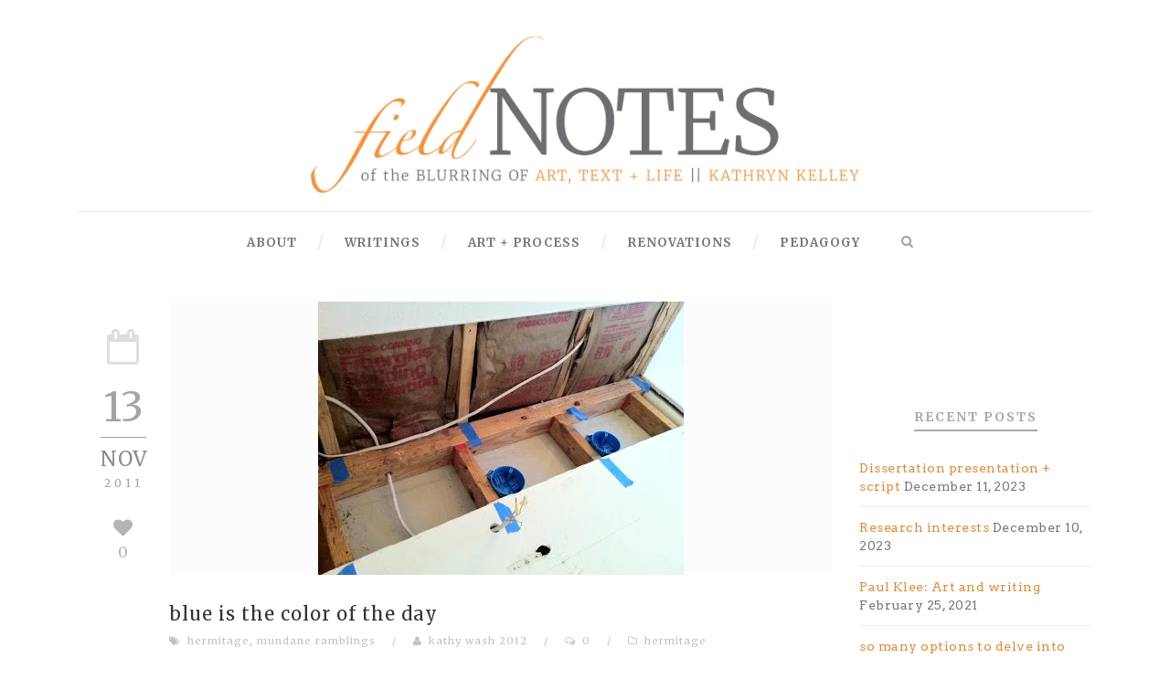

--- FILE ---
content_type: text/html; charset=UTF-8
request_url: http://kathykelley.us/2011/11/blue-is-color-of-day/
body_size: 18181
content:
<!DOCTYPE html>
<!--[if IE 7]><html class="ie ie7 ltie8 ltie9" lang="en-US"><![endif]-->
<!--[if IE 8]><html class="ie ie8 ltie9" lang="en-US"><![endif]-->
<!--[if !(IE 7) | !(IE 8)  ]><!-->
<html lang="en-US">
<!--<![endif]-->

<head>
	<meta charset="UTF-8" />
	<meta name="viewport" content="initial-scale = 1.0" />
	<title>Field Notes | The blurring of art, text + life | Kathy Kelley   &raquo; blue is the color of the day</title>
	<link rel="pingback" href="http://kathykelley.us/xmlrpc.php" />
	
	<meta name='robots' content='max-image-preview:large' />
<link rel='dns-prefetch' href='//secure.gravatar.com' />
<link rel='dns-prefetch' href='//platform-api.sharethis.com' />
<link rel='dns-prefetch' href='//stats.wp.com' />
<link rel='dns-prefetch' href='//fonts.googleapis.com' />
<link rel='dns-prefetch' href='//jetpack.wordpress.com' />
<link rel='dns-prefetch' href='//s0.wp.com' />
<link rel='dns-prefetch' href='//public-api.wordpress.com' />
<link rel='dns-prefetch' href='//0.gravatar.com' />
<link rel='dns-prefetch' href='//1.gravatar.com' />
<link rel='dns-prefetch' href='//2.gravatar.com' />
<link rel='dns-prefetch' href='//v0.wordpress.com' />
<link rel='preconnect' href='//i0.wp.com' />
<link rel='preconnect' href='//c0.wp.com' />
<link rel="alternate" type="application/rss+xml" title="Field Notes | The blurring of art, text + life | Kathy Kelley &raquo; Feed" href="http://kathykelley.us/feed/" />
<link rel="alternate" type="application/rss+xml" title="Field Notes | The blurring of art, text + life | Kathy Kelley &raquo; Comments Feed" href="http://kathykelley.us/comments/feed/" />
<link rel="alternate" title="oEmbed (JSON)" type="application/json+oembed" href="http://kathykelley.us/wp-json/oembed/1.0/embed?url=http%3A%2F%2Fkathykelley.us%2F2011%2F11%2Fblue-is-color-of-day%2F" />
<link rel="alternate" title="oEmbed (XML)" type="text/xml+oembed" href="http://kathykelley.us/wp-json/oembed/1.0/embed?url=http%3A%2F%2Fkathykelley.us%2F2011%2F11%2Fblue-is-color-of-day%2F&#038;format=xml" />
<style id='wp-img-auto-sizes-contain-inline-css' type='text/css'>
img:is([sizes=auto i],[sizes^="auto," i]){contain-intrinsic-size:3000px 1500px}
/*# sourceURL=wp-img-auto-sizes-contain-inline-css */
</style>
<link rel='stylesheet' id='jetpack_related-posts-css' href='https://c0.wp.com/p/jetpack/15.4/modules/related-posts/related-posts.css' type='text/css' media='all' />
<style id='wp-emoji-styles-inline-css' type='text/css'>

	img.wp-smiley, img.emoji {
		display: inline !important;
		border: none !important;
		box-shadow: none !important;
		height: 1em !important;
		width: 1em !important;
		margin: 0 0.07em !important;
		vertical-align: -0.1em !important;
		background: none !important;
		padding: 0 !important;
	}
/*# sourceURL=wp-emoji-styles-inline-css */
</style>
<style id='wp-block-library-inline-css' type='text/css'>
:root{--wp-block-synced-color:#7a00df;--wp-block-synced-color--rgb:122,0,223;--wp-bound-block-color:var(--wp-block-synced-color);--wp-editor-canvas-background:#ddd;--wp-admin-theme-color:#007cba;--wp-admin-theme-color--rgb:0,124,186;--wp-admin-theme-color-darker-10:#006ba1;--wp-admin-theme-color-darker-10--rgb:0,107,160.5;--wp-admin-theme-color-darker-20:#005a87;--wp-admin-theme-color-darker-20--rgb:0,90,135;--wp-admin-border-width-focus:2px}@media (min-resolution:192dpi){:root{--wp-admin-border-width-focus:1.5px}}.wp-element-button{cursor:pointer}:root .has-very-light-gray-background-color{background-color:#eee}:root .has-very-dark-gray-background-color{background-color:#313131}:root .has-very-light-gray-color{color:#eee}:root .has-very-dark-gray-color{color:#313131}:root .has-vivid-green-cyan-to-vivid-cyan-blue-gradient-background{background:linear-gradient(135deg,#00d084,#0693e3)}:root .has-purple-crush-gradient-background{background:linear-gradient(135deg,#34e2e4,#4721fb 50%,#ab1dfe)}:root .has-hazy-dawn-gradient-background{background:linear-gradient(135deg,#faaca8,#dad0ec)}:root .has-subdued-olive-gradient-background{background:linear-gradient(135deg,#fafae1,#67a671)}:root .has-atomic-cream-gradient-background{background:linear-gradient(135deg,#fdd79a,#004a59)}:root .has-nightshade-gradient-background{background:linear-gradient(135deg,#330968,#31cdcf)}:root .has-midnight-gradient-background{background:linear-gradient(135deg,#020381,#2874fc)}:root{--wp--preset--font-size--normal:16px;--wp--preset--font-size--huge:42px}.has-regular-font-size{font-size:1em}.has-larger-font-size{font-size:2.625em}.has-normal-font-size{font-size:var(--wp--preset--font-size--normal)}.has-huge-font-size{font-size:var(--wp--preset--font-size--huge)}.has-text-align-center{text-align:center}.has-text-align-left{text-align:left}.has-text-align-right{text-align:right}.has-fit-text{white-space:nowrap!important}#end-resizable-editor-section{display:none}.aligncenter{clear:both}.items-justified-left{justify-content:flex-start}.items-justified-center{justify-content:center}.items-justified-right{justify-content:flex-end}.items-justified-space-between{justify-content:space-between}.screen-reader-text{border:0;clip-path:inset(50%);height:1px;margin:-1px;overflow:hidden;padding:0;position:absolute;width:1px;word-wrap:normal!important}.screen-reader-text:focus{background-color:#ddd;clip-path:none;color:#444;display:block;font-size:1em;height:auto;left:5px;line-height:normal;padding:15px 23px 14px;text-decoration:none;top:5px;width:auto;z-index:100000}html :where(.has-border-color){border-style:solid}html :where([style*=border-top-color]){border-top-style:solid}html :where([style*=border-right-color]){border-right-style:solid}html :where([style*=border-bottom-color]){border-bottom-style:solid}html :where([style*=border-left-color]){border-left-style:solid}html :where([style*=border-width]){border-style:solid}html :where([style*=border-top-width]){border-top-style:solid}html :where([style*=border-right-width]){border-right-style:solid}html :where([style*=border-bottom-width]){border-bottom-style:solid}html :where([style*=border-left-width]){border-left-style:solid}html :where(img[class*=wp-image-]){height:auto;max-width:100%}:where(figure){margin:0 0 1em}html :where(.is-position-sticky){--wp-admin--admin-bar--position-offset:var(--wp-admin--admin-bar--height,0px)}@media screen and (max-width:600px){html :where(.is-position-sticky){--wp-admin--admin-bar--position-offset:0px}}

/*# sourceURL=wp-block-library-inline-css */
</style><style id='global-styles-inline-css' type='text/css'>
:root{--wp--preset--aspect-ratio--square: 1;--wp--preset--aspect-ratio--4-3: 4/3;--wp--preset--aspect-ratio--3-4: 3/4;--wp--preset--aspect-ratio--3-2: 3/2;--wp--preset--aspect-ratio--2-3: 2/3;--wp--preset--aspect-ratio--16-9: 16/9;--wp--preset--aspect-ratio--9-16: 9/16;--wp--preset--color--black: #000000;--wp--preset--color--cyan-bluish-gray: #abb8c3;--wp--preset--color--white: #ffffff;--wp--preset--color--pale-pink: #f78da7;--wp--preset--color--vivid-red: #cf2e2e;--wp--preset--color--luminous-vivid-orange: #ff6900;--wp--preset--color--luminous-vivid-amber: #fcb900;--wp--preset--color--light-green-cyan: #7bdcb5;--wp--preset--color--vivid-green-cyan: #00d084;--wp--preset--color--pale-cyan-blue: #8ed1fc;--wp--preset--color--vivid-cyan-blue: #0693e3;--wp--preset--color--vivid-purple: #9b51e0;--wp--preset--gradient--vivid-cyan-blue-to-vivid-purple: linear-gradient(135deg,rgb(6,147,227) 0%,rgb(155,81,224) 100%);--wp--preset--gradient--light-green-cyan-to-vivid-green-cyan: linear-gradient(135deg,rgb(122,220,180) 0%,rgb(0,208,130) 100%);--wp--preset--gradient--luminous-vivid-amber-to-luminous-vivid-orange: linear-gradient(135deg,rgb(252,185,0) 0%,rgb(255,105,0) 100%);--wp--preset--gradient--luminous-vivid-orange-to-vivid-red: linear-gradient(135deg,rgb(255,105,0) 0%,rgb(207,46,46) 100%);--wp--preset--gradient--very-light-gray-to-cyan-bluish-gray: linear-gradient(135deg,rgb(238,238,238) 0%,rgb(169,184,195) 100%);--wp--preset--gradient--cool-to-warm-spectrum: linear-gradient(135deg,rgb(74,234,220) 0%,rgb(151,120,209) 20%,rgb(207,42,186) 40%,rgb(238,44,130) 60%,rgb(251,105,98) 80%,rgb(254,248,76) 100%);--wp--preset--gradient--blush-light-purple: linear-gradient(135deg,rgb(255,206,236) 0%,rgb(152,150,240) 100%);--wp--preset--gradient--blush-bordeaux: linear-gradient(135deg,rgb(254,205,165) 0%,rgb(254,45,45) 50%,rgb(107,0,62) 100%);--wp--preset--gradient--luminous-dusk: linear-gradient(135deg,rgb(255,203,112) 0%,rgb(199,81,192) 50%,rgb(65,88,208) 100%);--wp--preset--gradient--pale-ocean: linear-gradient(135deg,rgb(255,245,203) 0%,rgb(182,227,212) 50%,rgb(51,167,181) 100%);--wp--preset--gradient--electric-grass: linear-gradient(135deg,rgb(202,248,128) 0%,rgb(113,206,126) 100%);--wp--preset--gradient--midnight: linear-gradient(135deg,rgb(2,3,129) 0%,rgb(40,116,252) 100%);--wp--preset--font-size--small: 13px;--wp--preset--font-size--medium: 20px;--wp--preset--font-size--large: 36px;--wp--preset--font-size--x-large: 42px;--wp--preset--spacing--20: 0.44rem;--wp--preset--spacing--30: 0.67rem;--wp--preset--spacing--40: 1rem;--wp--preset--spacing--50: 1.5rem;--wp--preset--spacing--60: 2.25rem;--wp--preset--spacing--70: 3.38rem;--wp--preset--spacing--80: 5.06rem;--wp--preset--shadow--natural: 6px 6px 9px rgba(0, 0, 0, 0.2);--wp--preset--shadow--deep: 12px 12px 50px rgba(0, 0, 0, 0.4);--wp--preset--shadow--sharp: 6px 6px 0px rgba(0, 0, 0, 0.2);--wp--preset--shadow--outlined: 6px 6px 0px -3px rgb(255, 255, 255), 6px 6px rgb(0, 0, 0);--wp--preset--shadow--crisp: 6px 6px 0px rgb(0, 0, 0);}:where(.is-layout-flex){gap: 0.5em;}:where(.is-layout-grid){gap: 0.5em;}body .is-layout-flex{display: flex;}.is-layout-flex{flex-wrap: wrap;align-items: center;}.is-layout-flex > :is(*, div){margin: 0;}body .is-layout-grid{display: grid;}.is-layout-grid > :is(*, div){margin: 0;}:where(.wp-block-columns.is-layout-flex){gap: 2em;}:where(.wp-block-columns.is-layout-grid){gap: 2em;}:where(.wp-block-post-template.is-layout-flex){gap: 1.25em;}:where(.wp-block-post-template.is-layout-grid){gap: 1.25em;}.has-black-color{color: var(--wp--preset--color--black) !important;}.has-cyan-bluish-gray-color{color: var(--wp--preset--color--cyan-bluish-gray) !important;}.has-white-color{color: var(--wp--preset--color--white) !important;}.has-pale-pink-color{color: var(--wp--preset--color--pale-pink) !important;}.has-vivid-red-color{color: var(--wp--preset--color--vivid-red) !important;}.has-luminous-vivid-orange-color{color: var(--wp--preset--color--luminous-vivid-orange) !important;}.has-luminous-vivid-amber-color{color: var(--wp--preset--color--luminous-vivid-amber) !important;}.has-light-green-cyan-color{color: var(--wp--preset--color--light-green-cyan) !important;}.has-vivid-green-cyan-color{color: var(--wp--preset--color--vivid-green-cyan) !important;}.has-pale-cyan-blue-color{color: var(--wp--preset--color--pale-cyan-blue) !important;}.has-vivid-cyan-blue-color{color: var(--wp--preset--color--vivid-cyan-blue) !important;}.has-vivid-purple-color{color: var(--wp--preset--color--vivid-purple) !important;}.has-black-background-color{background-color: var(--wp--preset--color--black) !important;}.has-cyan-bluish-gray-background-color{background-color: var(--wp--preset--color--cyan-bluish-gray) !important;}.has-white-background-color{background-color: var(--wp--preset--color--white) !important;}.has-pale-pink-background-color{background-color: var(--wp--preset--color--pale-pink) !important;}.has-vivid-red-background-color{background-color: var(--wp--preset--color--vivid-red) !important;}.has-luminous-vivid-orange-background-color{background-color: var(--wp--preset--color--luminous-vivid-orange) !important;}.has-luminous-vivid-amber-background-color{background-color: var(--wp--preset--color--luminous-vivid-amber) !important;}.has-light-green-cyan-background-color{background-color: var(--wp--preset--color--light-green-cyan) !important;}.has-vivid-green-cyan-background-color{background-color: var(--wp--preset--color--vivid-green-cyan) !important;}.has-pale-cyan-blue-background-color{background-color: var(--wp--preset--color--pale-cyan-blue) !important;}.has-vivid-cyan-blue-background-color{background-color: var(--wp--preset--color--vivid-cyan-blue) !important;}.has-vivid-purple-background-color{background-color: var(--wp--preset--color--vivid-purple) !important;}.has-black-border-color{border-color: var(--wp--preset--color--black) !important;}.has-cyan-bluish-gray-border-color{border-color: var(--wp--preset--color--cyan-bluish-gray) !important;}.has-white-border-color{border-color: var(--wp--preset--color--white) !important;}.has-pale-pink-border-color{border-color: var(--wp--preset--color--pale-pink) !important;}.has-vivid-red-border-color{border-color: var(--wp--preset--color--vivid-red) !important;}.has-luminous-vivid-orange-border-color{border-color: var(--wp--preset--color--luminous-vivid-orange) !important;}.has-luminous-vivid-amber-border-color{border-color: var(--wp--preset--color--luminous-vivid-amber) !important;}.has-light-green-cyan-border-color{border-color: var(--wp--preset--color--light-green-cyan) !important;}.has-vivid-green-cyan-border-color{border-color: var(--wp--preset--color--vivid-green-cyan) !important;}.has-pale-cyan-blue-border-color{border-color: var(--wp--preset--color--pale-cyan-blue) !important;}.has-vivid-cyan-blue-border-color{border-color: var(--wp--preset--color--vivid-cyan-blue) !important;}.has-vivid-purple-border-color{border-color: var(--wp--preset--color--vivid-purple) !important;}.has-vivid-cyan-blue-to-vivid-purple-gradient-background{background: var(--wp--preset--gradient--vivid-cyan-blue-to-vivid-purple) !important;}.has-light-green-cyan-to-vivid-green-cyan-gradient-background{background: var(--wp--preset--gradient--light-green-cyan-to-vivid-green-cyan) !important;}.has-luminous-vivid-amber-to-luminous-vivid-orange-gradient-background{background: var(--wp--preset--gradient--luminous-vivid-amber-to-luminous-vivid-orange) !important;}.has-luminous-vivid-orange-to-vivid-red-gradient-background{background: var(--wp--preset--gradient--luminous-vivid-orange-to-vivid-red) !important;}.has-very-light-gray-to-cyan-bluish-gray-gradient-background{background: var(--wp--preset--gradient--very-light-gray-to-cyan-bluish-gray) !important;}.has-cool-to-warm-spectrum-gradient-background{background: var(--wp--preset--gradient--cool-to-warm-spectrum) !important;}.has-blush-light-purple-gradient-background{background: var(--wp--preset--gradient--blush-light-purple) !important;}.has-blush-bordeaux-gradient-background{background: var(--wp--preset--gradient--blush-bordeaux) !important;}.has-luminous-dusk-gradient-background{background: var(--wp--preset--gradient--luminous-dusk) !important;}.has-pale-ocean-gradient-background{background: var(--wp--preset--gradient--pale-ocean) !important;}.has-electric-grass-gradient-background{background: var(--wp--preset--gradient--electric-grass) !important;}.has-midnight-gradient-background{background: var(--wp--preset--gradient--midnight) !important;}.has-small-font-size{font-size: var(--wp--preset--font-size--small) !important;}.has-medium-font-size{font-size: var(--wp--preset--font-size--medium) !important;}.has-large-font-size{font-size: var(--wp--preset--font-size--large) !important;}.has-x-large-font-size{font-size: var(--wp--preset--font-size--x-large) !important;}
/*# sourceURL=global-styles-inline-css */
</style>

<style id='classic-theme-styles-inline-css' type='text/css'>
/*! This file is auto-generated */
.wp-block-button__link{color:#fff;background-color:#32373c;border-radius:9999px;box-shadow:none;text-decoration:none;padding:calc(.667em + 2px) calc(1.333em + 2px);font-size:1.125em}.wp-block-file__button{background:#32373c;color:#fff;text-decoration:none}
/*# sourceURL=/wp-includes/css/classic-themes.min.css */
</style>
<link rel='stylesheet' id='sfmsb-style-css' href='http://kathykelley.us/wp-content/plugins/simple-follow-me-social-buttons-widget/assets/css/style.css?ver=3.3.3' type='text/css' media='all' />
<link rel='stylesheet' id='sfmsb-icons-css' href='http://kathykelley.us/wp-content/plugins/simple-follow-me-social-buttons-widget/assets/css/icons.css?ver=3.3.3' type='text/css' media='all' />
<link rel='stylesheet' id='sow-simple-masonry-default-d75171398898-css' href='http://kathykelley.us/wp-content/uploads/siteorigin-widgets/sow-simple-masonry-default-d75171398898.css?ver=69a57c12883e38e531b2e327bef91fb2' type='text/css' media='all' />
<link rel='stylesheet' id='zilla-likes-css' href='http://kathykelley.us/wp-content/plugins/zilla-likes/styles/zilla-likes.css?ver=69a57c12883e38e531b2e327bef91fb2' type='text/css' media='all' />
<link rel='stylesheet' id='style-css' href='http://kathykelley.us/wp-content/themes/simplearticle/style.css?ver=69a57c12883e38e531b2e327bef91fb2' type='text/css' media='all' />
<link rel='stylesheet' id='Merriweather-google-font-css' href='http://fonts.googleapis.com/css?family=Merriweather%3A300%2C300italic%2Cregular%2Citalic%2C700%2C700italic%2C900%2C900italic&#038;subset=latin%2Clatin-ext&#038;ver=69a57c12883e38e531b2e327bef91fb2' type='text/css' media='all' />
<link rel='stylesheet' id='Arvo-google-font-css' href='http://fonts.googleapis.com/css?family=Arvo%3Aregular%2Citalic%2C700%2C700italic&#038;subset=latin&#038;ver=69a57c12883e38e531b2e327bef91fb2' type='text/css' media='all' />
<link rel='stylesheet' id='superfish-css' href='http://kathykelley.us/wp-content/themes/simplearticle/plugins/superfish/css/superfish.css?ver=69a57c12883e38e531b2e327bef91fb2' type='text/css' media='all' />
<link rel='stylesheet' id='dlmenu-css' href='http://kathykelley.us/wp-content/themes/simplearticle/plugins/dl-menu/component.css?ver=69a57c12883e38e531b2e327bef91fb2' type='text/css' media='all' />
<link rel='stylesheet' id='font-awesome-css' href='http://kathykelley.us/wp-content/themes/simplearticle/plugins/font-awesome/css/font-awesome.min.css?ver=69a57c12883e38e531b2e327bef91fb2' type='text/css' media='all' />
<link rel='stylesheet' id='jquery-fancybox-css' href='http://kathykelley.us/wp-content/themes/simplearticle/plugins/fancybox/jquery.fancybox.css?ver=69a57c12883e38e531b2e327bef91fb2' type='text/css' media='all' />
<link rel='stylesheet' id='flexslider-css' href='http://kathykelley.us/wp-content/themes/simplearticle/plugins/flexslider/flexslider.css?ver=69a57c12883e38e531b2e327bef91fb2' type='text/css' media='all' />
<link rel='stylesheet' id='style-responsive-css' href='http://kathykelley.us/wp-content/themes/simplearticle/stylesheet/style-responsive.css?ver=69a57c12883e38e531b2e327bef91fb2' type='text/css' media='all' />
<link rel='stylesheet' id='style-custom-css' href='http://kathykelley.us/wp-content/themes/simplearticle/stylesheet/style-custom.css?ver=69a57c12883e38e531b2e327bef91fb2' type='text/css' media='all' />
<link rel='stylesheet' id='dflip-style-css' href='http://kathykelley.us/wp-content/plugins/3d-flipbook-dflip-lite/assets/css/dflip.min.css?ver=2.4.20' type='text/css' media='all' />
<link rel='stylesheet' id='wp-pagenavi-css' href='http://kathykelley.us/wp-content/plugins/wp-pagenavi/pagenavi-css.css?ver=2.70' type='text/css' media='all' />
<link rel='stylesheet' id='sharedaddy-css' href='https://c0.wp.com/p/jetpack/15.4/modules/sharedaddy/sharing.css' type='text/css' media='all' />
<link rel='stylesheet' id='social-logos-css' href='https://c0.wp.com/p/jetpack/15.4/_inc/social-logos/social-logos.min.css' type='text/css' media='all' />
<script type="text/javascript" id="jetpack_related-posts-js-extra">
/* <![CDATA[ */
var related_posts_js_options = {"post_heading":"h4"};
//# sourceURL=jetpack_related-posts-js-extra
/* ]]> */
</script>
<script type="text/javascript" src="https://c0.wp.com/p/jetpack/15.4/_inc/build/related-posts/related-posts.min.js" id="jetpack_related-posts-js"></script>
<script type="text/javascript" src="https://c0.wp.com/c/6.9/wp-includes/js/jquery/jquery.min.js" id="jquery-core-js"></script>
<script type="text/javascript" src="https://c0.wp.com/c/6.9/wp-includes/js/jquery/jquery-migrate.min.js" id="jquery-migrate-js"></script>
<script type="text/javascript" src="http://kathykelley.us/wp-content/plugins/fd-footnotes/fdfootnotes.js?ver=1.34" id="fdfootnote_script-js"></script>
<script type="text/javascript" src="http://kathykelley.us/wp-content/plugins/simple-follow-me-social-buttons-widget/assets/js/front-widget.js?ver=3.3.3" id="sfmsb-script-js"></script>
<script type="text/javascript" src="http://kathykelley.us/wp-content/plugins/so-widgets-bundle/js/lib/imagesloaded.pkgd.min.js?ver=3.2.0" id="dessandro-imagesLoaded-js"></script>
<script type="text/javascript" src="http://kathykelley.us/wp-content/plugins/so-widgets-bundle/js/lib/packery.pkgd.min.js?ver=2.1.2" id="dessandro-packery-js"></script>
<script type="text/javascript" src="http://kathykelley.us/wp-content/plugins/so-widgets-bundle/widgets/simple-masonry/js/simple-masonry.min.js?ver=1.70.4" id="sow-simple-masonry-js"></script>
<script type="text/javascript" id="zilla-likes-js-extra">
/* <![CDATA[ */
var zilla_likes = {"ajaxurl":"http://kathykelley.us/wp-admin/admin-ajax.php"};
//# sourceURL=zilla-likes-js-extra
/* ]]> */
</script>
<script type="text/javascript" src="http://kathykelley.us/wp-content/plugins/zilla-likes/scripts/zilla-likes.js?ver=69a57c12883e38e531b2e327bef91fb2" id="zilla-likes-js"></script>
<script type="text/javascript" src="//platform-api.sharethis.com/js/sharethis.js#source=googleanalytics-wordpress#product=ga&amp;property=5adff63ea034990011d6d1a7" id="googleanalytics-platform-sharethis-js"></script>
<link rel="https://api.w.org/" href="http://kathykelley.us/wp-json/" /><link rel="alternate" title="JSON" type="application/json" href="http://kathykelley.us/wp-json/wp/v2/posts/7673" /><link rel="EditURI" type="application/rsd+xml" title="RSD" href="http://kathykelley.us/xmlrpc.php?rsd" />

<link rel="canonical" href="http://kathykelley.us/2011/11/blue-is-color-of-day/" />
<link rel='shortlink' href='http://kathykelley.us/?p=7673' />
	<style>img#wpstats{display:none}</style>
		<!-- load the script for older ie version -->
<!--[if lt IE 9]>
<script src="http://kathykelley.us/wp-content/themes/simplearticle/javascript/html5.js" type="text/javascript"></script>
<script src="http://kathykelley.us/wp-content/themes/simplearticle/plugins/easy-pie-chart/excanvas.js" type="text/javascript"></script>
<![endif]-->

<!-- Jetpack Open Graph Tags -->
<meta property="og:type" content="article" />
<meta property="og:title" content="blue is the color of the day" />
<meta property="og:url" content="http://kathykelley.us/2011/11/blue-is-color-of-day/" />
<meta property="og:description" content="blue tape marking studs to find later when Sheetrock hides their anchoring grain away, blue boxes (one more to go) to ensure code compliance, blue sky while porching it under the daylight&#8217;s c…" />
<meta property="article:published_time" content="2011-11-13T02:21:00+00:00" />
<meta property="article:modified_time" content="2015-05-18T06:09:27+00:00" />
<meta property="og:site_name" content="Field Notes | The blurring of art, text + life | Kathy Kelley" />
<meta property="og:image" content="https://i0.wp.com/kathykelley.us/wp-content/uploads/2011/11/photo-752254.jpg?fit=400%2C299" />
<meta property="og:image:width" content="400" />
<meta property="og:image:height" content="299" />
<meta property="og:image:alt" content="" />
<meta property="og:locale" content="en_US" />
<meta name="twitter:text:title" content="blue is the color of the day" />
<meta name="twitter:image" content="https://i0.wp.com/kathykelley.us/wp-content/uploads/2011/11/photo-752254.jpg?fit=400%2C299&#038;w=640" />
<meta name="twitter:card" content="summary_large_image" />

<!-- End Jetpack Open Graph Tags -->
<link rel="icon" href="https://i0.wp.com/kathykelley.us/wp-content/uploads/2019/08/cropped-website-icon.png?fit=32%2C32" sizes="32x32" />
<link rel="icon" href="https://i0.wp.com/kathykelley.us/wp-content/uploads/2019/08/cropped-website-icon.png?fit=192%2C192" sizes="192x192" />
<link rel="apple-touch-icon" href="https://i0.wp.com/kathykelley.us/wp-content/uploads/2019/08/cropped-website-icon.png?fit=180%2C180" />
<meta name="msapplication-TileImage" content="https://i0.wp.com/kathykelley.us/wp-content/uploads/2019/08/cropped-website-icon.png?fit=270%2C270" />
		<style type="text/css" id="wp-custom-css">
			/*
Welcome to Custom CSS!

To learn how this works, see http://wp.me/PEmnE-Bt
*/
/*right column*/
/* MAKING THEME FONT NOT SO FREAKING BIG*/
body {
	line-height: 2;
	letter-spacing: .5px;
}

.gdlr-page-title-wrapper {
	padding-top: 40px;
	padding-bottom: 40px;
}

.gdlr-nav-search-form input[type="text"] {
	font-size: 18px;
}

.gdlr-nav-search-form .icon-search {
	font-size: 18px;
}

.gdlr-page-title-wrapper .gdlr-page-title {
	font-size: 20px;
}

.gdlr-stunning-text-item.type-center .stunning-text-title {
	font-size: 20px;
}

.gdlr-stunning-text-item.type-center .stunning-text-caption {
	font-size: 14px;
}

.gdlr-stunning-text-item.type-normal .stunning-text-title {
	font-size: 20px;
}

.gdlr-stunning-text-item.type-normal .stunning-text-caption {
	font-size: 18px;
}

.gdlr-sidebar .widget.gdlr-widget {
	text-align: left;
}

.gdlr-nav-search-form input[type="text"] {
	font-size: 20px;
}

.gdlr-nav-search-form .icon-search {
	font-size: 20px;
}

.gdlr-column-service-item .column-service-icon {
	font-size: 20px;
}

.gdlr-column-service-item.gdlr-type-2 .column-service-icon {
	font-size: 30px;
}

.gdlr-service-with-image-item .service-with-image-title {
	font-size: 20px;
}

.gdlr-blog-grid .format-aside .gdlr-blog-content {
	font-size: 14px;
	line-height: 2;
/* POSTS */
}

.gdlr-blog-grid .gdlr-blog-title {
	font-size: 20px;
}

.gdlr-blog-medium .gdlr-blog-title {
	font-size: 20px;
}

.gdlr-blog-full .gdlr-blog-title {
	font-size: 20px;
}

.gdlr-blog-grid .gdlr-blog-title {
	font-size: 20px;
}

.recent-post-widget .recent-post-widget-info {
	font-size: 9px;
	line-height: 22px;
}

.recent-post-widget .recent-post-widget-info i {
	text-align: left;
	font-size: 9px;
	letter-spacing: 1px;
}

.recent-post-widget.gdlr-style-2 .recent-post-widget-info {
	font-size: 9px;
	letter-spacing: 1px;
}	


.top-rated-post-widget .top-rated-post-rating {
	text-align: left;
	font-size: 9px;
	letter-spacing: 1px;
}	


.gdlr-recent-comment-widget .recent-comment-widget-info {
	text-align: left;
}

.zilla-likes:hover {
	color: #dd9933;
}

blockquote {
	font-size: 14px;
	line-height: 1.7;
}	


/* tag stuff below post title */
.gdlr-blog-grid .gdlr-blog-info {
	font-size: 11px;
	line-height: 1.2;
}

.gdlr-blog-grid .gdlr-blog-info .gdlr-seperator {
	line-height: 1.2;
}

.gdlr-blog-grid .gdlr-blog-info i {
	font-size: 11px;
	line-height: 1.2;
}

.gdlr-blog-medium .gdlr-blog-info {
	font-size: 11px;
	line-height: 1.2;
}

.gdlr-blog-medium .gdlr-blog-info i {
	font-size: 11px;
	line-height: 1.2;
}

.gdlr-blog-medium .gdlr-blog-info .gdlr-seperator {
	line-height: 1.2;
}

.gdlr-blog-full .gdlr-blog-info {
	font-size: 11px;
	line-height: 1.2;
}

.gdlr-blog-full .gdlr-blog-info i {
	font-size: 11px;
	letter-spacing: 0;
	line-height: 1.2;
}

.gdlr-blog-full .gdlr-blog-info .gdlr-seperator {
	line-height: 1.2;
}

/* READ MORE button */
.gdlr-button, input[type="button"], input[type="submit"] {
	font-size: 13px;
	color: #e3e3e3;
	padding: 5px 0;
	margin-bottom: 5px;
}

.gdlr-button.with-border, input[type="button"]:focus, input[type="submit"]:focus {
	outline-offset: 0;
	outline: none
		!important;
	border: none;
	border-bottom-style: dotted;
	border-color: #e3e3e3;
	border-width: 2px;
	padding-bottom: 4px
}

/* background image holder color */
.gdlr-image-link-shortcode .gdlr-image-link-overlay {
	background: #fcfcfc;
}

.gdlr-blog-thumbnail {
	background: #fcfcfc;
}

/* post bottom border */
.gdlr-item.gdlr-main-content.gdlr-with-background {
	border-bottom-width: 1.5px;
	margin-bottom: 20px;
	padding: 30px 0 20px;

	border-bottom-style: dotted;
}

.gdlr-sidebar .widget.gdlr-widget {
	border-bottom-width: 1.5px;
	margin-bottom: 20px;
	padding: 30px 0 20px;

	border-bottom-style: dotted;
}

.gdlr-item.gdlr-blog-grid {
	border-bottom-width: 1.5px;
	margin-bottom: 20px;
	padding: 30px 0 20px;

	border-bottom-style: dotted;
}

.gdlr-item.gdlr-blog-medium {
	border-bottom-width: 1.5px;
	margin-bottom: 20px;
	padding: 30px 0 20px;

	border-bottom-style: dotted;
}

gdlr-sidebar .gdlr-widget-title {
	border-bottom-width: 1px;
}

.gdlr-sidebar .widget.gdlr-widget {
	margin-bottom: 20px;
	padding: 30px 0 20px;
	border-bottom-width: 2px;
	border-bottom-style: dotted;
}

/* pdf viewer */
div.pdfemb-viewer {
    border: 1px solid red !important;
}

/*--- pagination ---*/
.gdlr-pagination {
	margin: 20px 15px;
	text-align: center;
	padding: 25px;
	border-bottom-width: 2px;
	border-bottom-style: solid;
}

.gdlr-pagination a {
	cursor: pointer;
}

.gdlr-pagination .page-numbers.current {
	cursor: default;
}

.gdlr-pagination .page-numbers {
	display: inline-block;
	padding: 7px 14px;
	margin-right: 5px;
	-moz-border-radius: 0;
	-webkit-border-radius: 0;
	border-radius: 0;
}

.gdlr-blog-1-1-type .gdlr-pagination, .gdlr-blog-1-2-type .gdlr-pagination, .gdlr-blog-1-3-type .gdlr-pagination, .gdlr-blog-1-4-type .gdlr-pagination {
	margin-top: 0;
}

/* archive widget remove bullets */
ol {
	list-style: decimal;
}

ul {
	list-style: none;
}

ul ul {
	list-style: none;
}

/* problem is above turns of all bullets below seems to change nothing 
.widget_archive ol ul ul {list-style: none; list-style-type: none;}
.widget_archive ul {list-style: none; list-style-type: none;}
.widget_archive ul ul{ list-style: none; list-style-type: none;}
.widget_archive ul ul li:last-child { list-style: none; list-style-type: none;}
.widget_archive ul li { list-style: none; list-style-type: none; }*/
/*wp tabbed widget*/
/* TURN ON if using wp tabbed widget 
.wpt_widget_content a {
	font-size: 13px !important;
	line-height: 1.3 !important;
	color: #9d9d9d !important;
}

.wpt_widget_content .tab-content li {
	line-height: 1.5 !important;
	font-size: 13px !important;
	letter-spacing: .5px !important;
	color: #9d9d9d !important;
	margin: 0 0 5px !important;
	padding: 0 15px;
}

.wpt_widget_content ul.wpt-tabs li {
	color: #f7f7f7 !important;
}

.wpt_widget_content .entry-title {
	font-weight: normal !important;
	line-height: 1.5 !important;
	font-size: 13px !important;
	font-weight: normal !important;
	letter-spacing: .5px;
}

.wpt_widget_content .tab_title a {
	padding: 10px 0 !important;
}

.wpt_thumb_small {
	margin-right: 10px !important;
	padding-top: 4px;
	padding-bottom: 2px !important;
	width: 50px !important;
	height: 50px !important;
}

.wpt_widget_content .tab_title a:hover {
	color: #9d9d9d !important;
} */
/* containers */		</style>
		</head>

<body class="wp-singular post-template-default single single-post postid-7673 single-format-standard wp-theme-simplearticle">
<div class="body-wrapper  float-menu" data-home="http://kathykelley.us" >
		<header class="gdlr-header-wrapper">
		<!-- top navigation -->
				
		<!-- logo -->
		<div class="gdlr-logo-container container">
			<div class="gdlr-logo-wrapper">
				<div class="gdlr-logo">
					<a href="http://kathykelley.us" >
						<img src="https://i0.wp.com/kathykelley.us/wp-content/uploads/2015/11/FIELD-notes-header3.png?fit=1306%2C373" alt="" width="1306" height="373" />						
					</a>
					<div class="gdlr-responsive-navigation dl-menuwrapper" id="gdlr-responsive-navigation" ><button class="dl-trigger">Open Menu</button><ul id="menu-primarynav" class="dl-menu gdlr-main-mobile-menu"><li id="menu-item-14464" class="menu-item menu-item-type-post_type menu-item-object-page menu-item-has-children menu-item-14464"><a href="http://kathykelley.us/about/">about</a>
<ul class="dl-submenu">
	<li id="menu-item-15965" class="menu-item menu-item-type-post_type menu-item-object-page menu-item-15965"><a href="http://kathykelley.us/about/">bio</a></li>
	<li id="menu-item-15785" class="menu-item menu-item-type-post_type menu-item-object-page menu-item-15785"><a href="http://kathykelley.us/kathryn-kathy-kelley/">CV</a></li>
</ul>
</li>
<li id="menu-item-14046" class="menu-item menu-item-type-taxonomy menu-item-object-category menu-item-has-children menu-item-14046"><a href="http://kathykelley.us/category/textual-reframing/">writings</a>
<ul class="dl-submenu">
	<li id="menu-item-3635" class="menu-item menu-item-type-taxonomy menu-item-object-category menu-item-has-children menu-item-3635"><a href="http://kathykelley.us/category/research/">research</a>
	<ul class="dl-submenu">
		<li id="menu-item-14575" class="menu-item menu-item-type-taxonomy menu-item-object-category menu-item-14575"><a href="http://kathykelley.us/category/textual-reframing/research-ramblings/">research ramblings</a></li>
	</ul>
</li>
	<li id="menu-item-3641" class="menu-item menu-item-type-taxonomy menu-item-object-category menu-item-3641"><a href="http://kathykelley.us/category/textual-reframing/">essays + lyric</a></li>
	<li id="menu-item-6915" class="menu-item menu-item-type-taxonomy menu-item-object-category menu-item-6915"><a href="http://kathykelley.us/category/textual-reframing/mundane-ramblings/">mundane ramblings</a></li>
	<li id="menu-item-3640" class="menu-item menu-item-type-taxonomy menu-item-object-category menu-item-has-children menu-item-3640"><a href="http://kathykelley.us/category/textual-reframing/reviews/">reviews + reflections</a>
	<ul class="dl-submenu">
		<li id="menu-item-3636" class="menu-item menu-item-type-taxonomy menu-item-object-category menu-item-3636"><a href="http://kathykelley.us/category/textual-reframing/reviews/art-observ/">art observations</a></li>
		<li id="menu-item-3639" class="menu-item menu-item-type-taxonomy menu-item-object-category menu-item-3639"><a href="http://kathykelley.us/category/textual-reframing/reviews/textual-reflections/">response to texts</a></li>
	</ul>
</li>
	<li id="menu-item-15597" class="menu-item menu-item-type-taxonomy menu-item-object-post_tag menu-item-15597"><a href="http://kathykelley.us/tag/art-5364/">ART 5364</a></li>
</ul>
</li>
<li id="menu-item-3633" class="menu-item menu-item-type-taxonomy menu-item-object-category menu-item-has-children menu-item-3633"><a href="http://kathykelley.us/category/physical-making/">art + process</a>
<ul class="dl-submenu">
	<li id="menu-item-18648" class="menu-item menu-item-type-custom menu-item-object-custom menu-item-18648"><a target="_blank" href="https://photos.google.com/share/AF1QipPUHY7pG-qwpWasdZKK8GBu1byuMK4hqDrMVn0bWL_ah8--096t-aeoF7TE-Ge8yA?key=bGQxWnNIYVc1Vk85eDI2WlhaWU93V3FiSDlWbDZR">portfolio</a></li>
	<li id="menu-item-6916" class="menu-item menu-item-type-taxonomy menu-item-object-category menu-item-6916"><a href="http://kathykelley.us/category/physical-making/process/">process</a></li>
	<li id="menu-item-3958" class="menu-item menu-item-type-post_type menu-item-object-page menu-item-has-children menu-item-3958"><a href="http://kathykelley.us/residencies/">residencies</a>
	<ul class="dl-submenu">
		<li id="menu-item-6906" class="menu-item menu-item-type-post_type menu-item-object-page menu-item-6906"><a href="http://kathykelley.us/residencies/vsc2013/">Vermont Studio Center Residency</a></li>
		<li id="menu-item-6874" class="menu-item menu-item-type-taxonomy menu-item-object-category menu-item-6874"><a href="http://kathykelley.us/category/physical-making/residencies/i-park/">I-Park Artists Residency</a></li>
	</ul>
</li>
	<li id="menu-item-15574" class="menu-item menu-item-type-custom menu-item-object-custom menu-item-15574"><a target="_blank" href="http://onesownfemininity.com">project &#8211; one&#8217;s own femininity</a></li>
</ul>
</li>
<li id="menu-item-14001" class="menu-item menu-item-type-taxonomy menu-item-object-category current-post-ancestor menu-item-has-children menu-item-14001"><a href="http://kathykelley.us/category/home-renovations/">renovations</a>
<ul class="dl-submenu">
	<li id="menu-item-14002" class="menu-item menu-item-type-taxonomy menu-item-object-category menu-item-14002"><a href="http://kathykelley.us/category/home-renovations/1929-lubbock-cottage/">1929 lubbock cottage</a></li>
	<li id="menu-item-14079" class="menu-item menu-item-type-taxonomy menu-item-object-category current-post-ancestor current-menu-parent current-post-parent menu-item-14079"><a href="http://kathykelley.us/category/home-renovations/hermitage/">hermitage + microforest</a></li>
</ul>
</li>
<li id="menu-item-3634" class="menu-item menu-item-type-taxonomy menu-item-object-category menu-item-has-children menu-item-3634"><a href="http://kathykelley.us/category/pedagogy/">pedagogy</a>
<ul class="dl-submenu">
	<li id="menu-item-14618" class="menu-item menu-item-type-taxonomy menu-item-object-category menu-item-14618"><a href="http://kathykelley.us/category/pedagogy/teaching-portfolio/">teaching portfolio</a></li>
	<li id="menu-item-18708" class="menu-item menu-item-type-custom menu-item-object-custom menu-item-18708"><a href="https://photos.app.goo.gl/pXXe6Yu9ZXaXGdyy7">teaching portfolio</a></li>
	<li id="menu-item-14617" class="menu-item menu-item-type-taxonomy menu-item-object-category menu-item-has-children menu-item-14617"><a href="http://kathykelley.us/category/pedagogy/courses/">course &#8211; art foundations</a>
	<ul class="dl-submenu">
		<li id="menu-item-16542" class="menu-item menu-item-type-custom menu-item-object-custom menu-item-16542"><a href="http://design1.kathykelley.us">ttu design 1 spring 2016</a></li>
		<li id="menu-item-16541" class="menu-item menu-item-type-custom menu-item-object-custom menu-item-16541"><a target="_blank" href="http://drawing.washsam.com">ttu drawing 1 2015</a></li>
		<li id="menu-item-15809" class="menu-item menu-item-type-custom menu-item-object-custom menu-item-15809"><a target="_blank" href="http://washsam.com/2013/01/">WASH 2012-2013</a></li>
		<li id="menu-item-15810" class="menu-item menu-item-type-custom menu-item-object-custom menu-item-15810"><a target="_blank" href="http://washsurface.blogspot.com">WASH 2012</a></li>
		<li id="menu-item-15812" class="menu-item menu-item-type-custom menu-item-object-custom menu-item-15812"><a target="_blank" href="http://washfall2011.blogspot.com">WASH 2011 fall</a></li>
		<li id="menu-item-15811" class="menu-item menu-item-type-custom menu-item-object-custom menu-item-15811"><a target="_blank" href="http://washspring2011.blogspot.com">WASH 2011 spring</a></li>
		<li id="menu-item-15813" class="menu-item menu-item-type-custom menu-item-object-custom menu-item-15813"><a target="_blank" href="http://washfall2010.blogspot.com">WASH 2010 fall</a></li>
		<li id="menu-item-15814" class="menu-item menu-item-type-custom menu-item-object-custom menu-item-15814"><a target="_blank" href="http://washkathy.blogspot.com">WASH 2010 spring</a></li>
		<li id="menu-item-15807" class="menu-item menu-item-type-custom menu-item-object-custom menu-item-15807"><a href="http://www.kkelley.net/intermediate/">drawing for graphics 2007</a></li>
		<li id="menu-item-15806" class="menu-item menu-item-type-custom menu-item-object-custom menu-item-15806"><a href="http://www.kkelley.net/intermediate/">intermediate design 2007</a></li>
		<li id="menu-item-15787" class="menu-item menu-item-type-custom menu-item-object-custom menu-item-15787"><a target="_blank" href="http://www.kkelley.net/fund/">fundamentals of design 2006</a></li>
	</ul>
</li>
	<li id="menu-item-15808" class="menu-item menu-item-type-taxonomy menu-item-object-category menu-item-has-children menu-item-15808"><a href="http://kathykelley.us/category/pedagogy/courses/">courses &#8211; interactive</a>
	<ul class="dl-submenu">
		<li id="menu-item-15786" class="menu-item menu-item-type-custom menu-item-object-custom menu-item-15786"><a target="_blank" href="http://www.kkelley.net/2d">2d animation II 2007</a></li>
		<li id="menu-item-15790" class="menu-item menu-item-type-custom menu-item-object-custom menu-item-15790"><a href="http://www.kkelley.net/flash/">flash 2004</a></li>
		<li id="menu-item-15788" class="menu-item menu-item-type-custom menu-item-object-custom menu-item-15788"><a target="_blank" href="http://www.kkelley.net/UH/course/">software for graphic design 2004</a></li>
		<li id="menu-item-15789" class="menu-item menu-item-type-custom menu-item-object-custom menu-item-15789"><a href="http://www.kkelley.net/director/">presentation authoring (director) 2003</a></li>
	</ul>
</li>
	<li id="menu-item-14616" class="menu-item menu-item-type-taxonomy menu-item-object-category menu-item-14616"><a href="http://kathykelley.us/category/pedagogy/art-foundations-shsu/">art foundations WASH &#8211; SHSU</a></li>
</ul>
</li>
</ul></div>						
				</div>
			</div>
		</div> <!-- gdlr-logo-container -->
		<div class="clear"></div>
	</header>
	
	<!-- navigation -->
	<div class="gdlr-navigation-outer-wrapper" id="gdlr-navigation-outer-wrapper" >
		<div class="gdlr-navigation-container container">
			<div class="gdlr-navigation-gimmick" id="gdlr-navigation-gimmick"></div>
			<div class="gdlr-navigation-wrapper"><nav class="gdlr-navigation" id="gdlr-main-navigation" role="navigation"><ul id="menu-primarynav-1" class="sf-menu gdlr-main-menu"><li  class="menu-item menu-item-type-post_type menu-item-object-page menu-item-has-children menu-item-14464menu-item menu-item-type-post_type menu-item-object-page menu-item-has-children menu-item-14464 gdlr-normal-menu"><a href="http://kathykelley.us/about/">about</a>
<ul class="sub-menu">
	<li  class="menu-item menu-item-type-post_type menu-item-object-page menu-item-15965"><a href="http://kathykelley.us/about/">bio</a></li>
	<li  class="menu-item menu-item-type-post_type menu-item-object-page menu-item-15785"><a href="http://kathykelley.us/kathryn-kathy-kelley/">CV</a></li>
</ul>
</li>
<li  class="menu-item menu-item-type-taxonomy menu-item-object-category menu-item-has-children menu-item-14046menu-item menu-item-type-taxonomy menu-item-object-category menu-item-has-children menu-item-14046 gdlr-normal-menu"><a href="http://kathykelley.us/category/textual-reframing/">writings</a>
<ul class="sub-menu">
	<li  class="menu-item menu-item-type-taxonomy menu-item-object-category menu-item-has-children menu-item-3635"><a href="http://kathykelley.us/category/research/">research</a>
	<ul class="sub-menu">
		<li  class="menu-item menu-item-type-taxonomy menu-item-object-category menu-item-14575"><a href="http://kathykelley.us/category/textual-reframing/research-ramblings/">research ramblings</a></li>
	</ul>
</li>
	<li  class="menu-item menu-item-type-taxonomy menu-item-object-category menu-item-3641"><a href="http://kathykelley.us/category/textual-reframing/">essays + lyric</a></li>
	<li  class="menu-item menu-item-type-taxonomy menu-item-object-category menu-item-6915"><a href="http://kathykelley.us/category/textual-reframing/mundane-ramblings/">mundane ramblings</a></li>
	<li  class="menu-item menu-item-type-taxonomy menu-item-object-category menu-item-has-children menu-item-3640"><a href="http://kathykelley.us/category/textual-reframing/reviews/">reviews + reflections</a>
	<ul class="sub-menu">
		<li  class="menu-item menu-item-type-taxonomy menu-item-object-category menu-item-3636"><a href="http://kathykelley.us/category/textual-reframing/reviews/art-observ/">art observations</a></li>
		<li  class="menu-item menu-item-type-taxonomy menu-item-object-category menu-item-3639"><a href="http://kathykelley.us/category/textual-reframing/reviews/textual-reflections/">response to texts</a></li>
	</ul>
</li>
	<li  class="menu-item menu-item-type-taxonomy menu-item-object-post_tag menu-item-15597"><a href="http://kathykelley.us/tag/art-5364/">ART 5364</a></li>
</ul>
</li>
<li  class="menu-item menu-item-type-taxonomy menu-item-object-category menu-item-has-children menu-item-3633menu-item menu-item-type-taxonomy menu-item-object-category menu-item-has-children menu-item-3633 gdlr-normal-menu"><a href="http://kathykelley.us/category/physical-making/">art + process</a>
<ul class="sub-menu">
	<li  class="menu-item menu-item-type-custom menu-item-object-custom menu-item-18648"><a target="_blank" href="https://photos.google.com/share/AF1QipPUHY7pG-qwpWasdZKK8GBu1byuMK4hqDrMVn0bWL_ah8--096t-aeoF7TE-Ge8yA?key=bGQxWnNIYVc1Vk85eDI2WlhaWU93V3FiSDlWbDZR">portfolio</a></li>
	<li  class="menu-item menu-item-type-taxonomy menu-item-object-category menu-item-6916"><a href="http://kathykelley.us/category/physical-making/process/">process</a></li>
	<li  class="menu-item menu-item-type-post_type menu-item-object-page menu-item-has-children menu-item-3958"><a href="http://kathykelley.us/residencies/">residencies</a>
	<ul class="sub-menu">
		<li  class="menu-item menu-item-type-post_type menu-item-object-page menu-item-6906"><a href="http://kathykelley.us/residencies/vsc2013/">Vermont Studio Center Residency</a></li>
		<li  class="menu-item menu-item-type-taxonomy menu-item-object-category menu-item-6874"><a href="http://kathykelley.us/category/physical-making/residencies/i-park/">I-Park Artists Residency</a></li>
	</ul>
</li>
	<li  class="menu-item menu-item-type-custom menu-item-object-custom menu-item-15574"><a target="_blank" href="http://onesownfemininity.com">project &#8211; one&#8217;s own femininity</a></li>
</ul>
</li>
<li  class="menu-item menu-item-type-taxonomy menu-item-object-category current-post-ancestor menu-item-has-children menu-item-14001menu-item menu-item-type-taxonomy menu-item-object-category current-post-ancestor menu-item-has-children menu-item-14001 gdlr-normal-menu"><a href="http://kathykelley.us/category/home-renovations/">renovations</a>
<ul class="sub-menu">
	<li  class="menu-item menu-item-type-taxonomy menu-item-object-category menu-item-14002"><a href="http://kathykelley.us/category/home-renovations/1929-lubbock-cottage/">1929 lubbock cottage</a></li>
	<li  class="menu-item menu-item-type-taxonomy menu-item-object-category current-post-ancestor current-menu-parent current-post-parent menu-item-14079"><a href="http://kathykelley.us/category/home-renovations/hermitage/">hermitage + microforest</a></li>
</ul>
</li>
<li  class="menu-item menu-item-type-taxonomy menu-item-object-category menu-item-has-children menu-item-3634menu-item menu-item-type-taxonomy menu-item-object-category menu-item-has-children menu-item-3634 gdlr-normal-menu"><a href="http://kathykelley.us/category/pedagogy/">pedagogy</a>
<ul class="sub-menu">
	<li  class="menu-item menu-item-type-taxonomy menu-item-object-category menu-item-14618"><a href="http://kathykelley.us/category/pedagogy/teaching-portfolio/">teaching portfolio</a></li>
	<li  class="menu-item menu-item-type-custom menu-item-object-custom menu-item-18708"><a href="https://photos.app.goo.gl/pXXe6Yu9ZXaXGdyy7">teaching portfolio</a></li>
	<li  class="menu-item menu-item-type-taxonomy menu-item-object-category menu-item-has-children menu-item-14617"><a href="http://kathykelley.us/category/pedagogy/courses/">course &#8211; art foundations</a>
	<ul class="sub-menu">
		<li  class="menu-item menu-item-type-custom menu-item-object-custom menu-item-16542"><a href="http://design1.kathykelley.us">ttu design 1 spring 2016</a></li>
		<li  class="menu-item menu-item-type-custom menu-item-object-custom menu-item-16541"><a target="_blank" href="http://drawing.washsam.com">ttu drawing 1 2015</a></li>
		<li  class="menu-item menu-item-type-custom menu-item-object-custom menu-item-15809"><a target="_blank" href="http://washsam.com/2013/01/">WASH 2012-2013</a></li>
		<li  class="menu-item menu-item-type-custom menu-item-object-custom menu-item-15810"><a target="_blank" href="http://washsurface.blogspot.com">WASH 2012</a></li>
		<li  class="menu-item menu-item-type-custom menu-item-object-custom menu-item-15812"><a target="_blank" href="http://washfall2011.blogspot.com">WASH 2011 fall</a></li>
		<li  class="menu-item menu-item-type-custom menu-item-object-custom menu-item-15811"><a target="_blank" href="http://washspring2011.blogspot.com">WASH 2011 spring</a></li>
		<li  class="menu-item menu-item-type-custom menu-item-object-custom menu-item-15813"><a target="_blank" href="http://washfall2010.blogspot.com">WASH 2010 fall</a></li>
		<li  class="menu-item menu-item-type-custom menu-item-object-custom menu-item-15814"><a target="_blank" href="http://washkathy.blogspot.com">WASH 2010 spring</a></li>
		<li  class="menu-item menu-item-type-custom menu-item-object-custom menu-item-15807"><a href="http://www.kkelley.net/intermediate/">drawing for graphics 2007</a></li>
		<li  class="menu-item menu-item-type-custom menu-item-object-custom menu-item-15806"><a href="http://www.kkelley.net/intermediate/">intermediate design 2007</a></li>
		<li  class="menu-item menu-item-type-custom menu-item-object-custom menu-item-15787"><a target="_blank" href="http://www.kkelley.net/fund/">fundamentals of design 2006</a></li>
	</ul>
</li>
	<li  class="menu-item menu-item-type-taxonomy menu-item-object-category menu-item-has-children menu-item-15808"><a href="http://kathykelley.us/category/pedagogy/courses/">courses &#8211; interactive</a>
	<ul class="sub-menu">
		<li  class="menu-item menu-item-type-custom menu-item-object-custom menu-item-15786"><a target="_blank" href="http://www.kkelley.net/2d">2d animation II 2007</a></li>
		<li  class="menu-item menu-item-type-custom menu-item-object-custom menu-item-15790"><a href="http://www.kkelley.net/flash/">flash 2004</a></li>
		<li  class="menu-item menu-item-type-custom menu-item-object-custom menu-item-15788"><a target="_blank" href="http://www.kkelley.net/UH/course/">software for graphic design 2004</a></li>
		<li  class="menu-item menu-item-type-custom menu-item-object-custom menu-item-15789"><a href="http://www.kkelley.net/director/">presentation authoring (director) 2003</a></li>
	</ul>
</li>
	<li  class="menu-item menu-item-type-taxonomy menu-item-object-category menu-item-14616"><a href="http://kathykelley.us/category/pedagogy/art-foundations-shsu/">art foundations WASH &#8211; SHSU</a></li>
</ul>
</li>
</ul></nav>	
		<div class="top-search-button" id="top-search-button">
			<i class="icon-search"></i>
		</div>
	<div class="clear"></div></div>			<div class="clear"></div>
		</div>	
	</div>	
	<div id="gdlr-navigation-substitute" ></div>
	
	<!-- top search -->
		<div class="gdlr-nav-search-form" id="gdlr-nav-search-form">
		<div class="gdlr-nav-search-container container"> 
		<form method="get" action="http://kathykelley.us">
			<i class="icon-search"></i>
			<input type="submit" id="searchsubmit2" class="style-2" value="">
			<div class="search-text" id="search-text2">
				<input type="text" value="" name="s" id="s2" autocomplete="off" data-default="Type keywords..." >
			</div>
			<div class="clear"></div>
		</form>
		</div>
	</div>	
		
	
			<!-- is search -->	<div class="content-wrapper"><div class="gdlr-content">

		<div class="with-sidebar-wrapper gdlr-right-sidebar">
		<div class="with-sidebar-container container">
			<div class="with-sidebar-left nine columns">
				<div class="with-sidebar-content twelve columns">
					<div class="gdlr-item gdlr-blog-full gdlr-item-start-content">
										
						<!-- get the content based on post format -->
						
<article id="post-7673" class="post-7673 post type-post status-publish format-standard has-post-thumbnail hentry category-hermitage tag-hermitage tag-mundane-ramblings">
	<div class="gdlr-standard-style">

		<div class="blog-date-wrapper gdlr-title-font" >
		<i class="icon-calendar-empty"></i><div class="blog-date-day">13</div><div class="blog-date-month">Nov</div><div class="blog-date-year">2011</div><a href="#" class="zilla-likes" id="zilla-likes-7673" title="Like this"><span class="zilla-likes-count">0</span> <span class="zilla-likes-postfix"></span></a>		</div>	

		<div class="blog-content-wrapper" >
					<div class="gdlr-blog-thumbnail">
			<a href="https://i0.wp.com/kathykelley.us/wp-content/uploads/2011/11/photo-752254.jpg?fit=400%2C299" data-rel="fancybox" ><img src="https://i0.wp.com/kathykelley.us/wp-content/uploads/2011/11/photo-752254.jpg?resize=400%2C299" alt="" width="400" height="299" /></a>		</div>
		
			
			<div class="blog-content-inner-wrapper">
				<header class="post-header">
											<h1 class="gdlr-blog-title">blue is the color of the day</h1>
						
					
					<div class="gdlr-blog-info gdlr-title-font gdlr-info"><span class="gdlr-seperator">/</span><div class="blog-info blog-tag"><i class="icon-tags"></i><a href="http://kathykelley.us/tag/hermitage/" rel="tag">hermitage</a><span class="sep">,</span> <a href="http://kathykelley.us/tag/mundane-ramblings/" rel="tag">mundane ramblings</a></div><span class="gdlr-seperator">/</span><div class="blog-info blog-author"><i class="icon-user"></i><a href="http://kathykelley.us/author/kathy-wash-2012/" title="Posts by kathy wash 2012" rel="author">kathy wash 2012</a></div><span class="gdlr-seperator">/</span><div class="blog-info blog-comments"><i class="icon-comments-alt"></i><a href="http://kathykelley.us/2011/11/blue-is-color-of-day/#respond" >0</a></div><span class="gdlr-seperator">/</span><div class="blog-info blog-category"><i class="icon-folder-close-alt"></i><a href="http://kathykelley.us/category/home-renovations/hermitage/" rel="tag">hermitage</a></div><div class="clear"></div></div><div class="gdlr-blog-info gdlr-title-font gdlr-info gdlr-blog-full-date"><div class="gdlr-blog-info gdlr-title-font gdlr-info"><div class="blog-info blog-date"><i class="icon-calendar-empty"></i><a href="http://kathykelley.us/2011/11/13/">13 Nov 2011</a></div><div class="clear"></div></div></div>			
					<div class="clear"></div>
				</header><!-- entry-header -->

				<div class="gdlr-blog-content"><div class="mobile-photo">
<a href="https://i0.wp.com/2.bp.blogspot.com/-xpEStCFzICE/Tr8tCCuc2xI/AAAAAAAAIz8/KOYSezkigOk/s1600/photo-752254.JPG"><img data-recalc-dims="1" fetchpriority="high" decoding="async" alt="" border="0" height="298" id="BLOGGER_PHOTO_ID_5674303568624802578" src="https://i0.wp.com/kathykelley.us/wp-content/uploads/2011/11/photo-752254.jpg?resize=400%2C298" width="400" /></a></div>
<p>blue tape marking studs to find later when Sheetrock hides their anchoring grain away, blue boxes (one more to go) to ensure code compliance, blue sky while porching it under the daylight&#8217;s celestial vaulted canopy with my dad, the blue glint off my new galvanized ceiling fan installed, again blue glint off the blur of the chain turning saw my dad wields. blue. all this blue gives the illusion of leaps and bounds forward on the hermitage home front. reality is it moves forward beyond slow, it yawns like an open cavern of dreams yet to be lived. i am slow to move, slow to rise and I sit at its edge and hear the deer graze, the hawk glide; I sit at its edge and smell the pine and oak canopies rustle in song; I sit at its edge and caress the brittle grasses bend; I sit at its edge and consider stirring but instead sit still. I don&#8217;t expect shyness to fade (though I mask it the best I can), I don&#8217;t expect the naivety of believing people are profoundly good to dissipate (though I have become quite wary), i don&#8217;t expect to wrangle multiple tasks or roles at once (though I get overwhelmed as I try), I don&#8217;t expect people to be other than they are (though sometimes it hurts), i don&#8217;t expect to not laugh again (though I oft cry), i don&#8217;t expect decay to ebb and slow (though a nice thought), I don&#8217;t expect to not be grateful (though I get clouded at times), I don&#8217;t expect to forget (though I know I will).</p>
<div class="sharedaddy sd-sharing-enabled"><div class="robots-nocontent sd-block sd-social sd-social-icon sd-sharing"><h3 class="sd-title">Share this:</h3><div class="sd-content"><ul><li class="share-facebook"><a rel="nofollow noopener noreferrer"
				data-shared="sharing-facebook-7673"
				class="share-facebook sd-button share-icon no-text"
				href="http://kathykelley.us/2011/11/blue-is-color-of-day/?share=facebook"
				target="_blank"
				aria-labelledby="sharing-facebook-7673"
				>
				<span id="sharing-facebook-7673" hidden>Click to share on Facebook (Opens in new window)</span>
				<span>Facebook</span>
			</a></li><li class="share-pinterest"><a rel="nofollow noopener noreferrer"
				data-shared="sharing-pinterest-7673"
				class="share-pinterest sd-button share-icon no-text"
				href="http://kathykelley.us/2011/11/blue-is-color-of-day/?share=pinterest"
				target="_blank"
				aria-labelledby="sharing-pinterest-7673"
				>
				<span id="sharing-pinterest-7673" hidden>Click to share on Pinterest (Opens in new window)</span>
				<span>Pinterest</span>
			</a></li><li class="share-twitter"><a rel="nofollow noopener noreferrer"
				data-shared="sharing-twitter-7673"
				class="share-twitter sd-button share-icon no-text"
				href="http://kathykelley.us/2011/11/blue-is-color-of-day/?share=twitter"
				target="_blank"
				aria-labelledby="sharing-twitter-7673"
				>
				<span id="sharing-twitter-7673" hidden>Click to share on X (Opens in new window)</span>
				<span>X</span>
			</a></li><li class="share-tumblr"><a rel="nofollow noopener noreferrer"
				data-shared="sharing-tumblr-7673"
				class="share-tumblr sd-button share-icon no-text"
				href="http://kathykelley.us/2011/11/blue-is-color-of-day/?share=tumblr"
				target="_blank"
				aria-labelledby="sharing-tumblr-7673"
				>
				<span id="sharing-tumblr-7673" hidden>Click to share on Tumblr (Opens in new window)</span>
				<span>Tumblr</span>
			</a></li><li class="share-email"><a rel="nofollow noopener noreferrer"
				data-shared="sharing-email-7673"
				class="share-email sd-button share-icon no-text"
				href="mailto:?subject=%5BShared%20Post%5D%20blue%20is%20the%20color%20of%20the%20day&#038;body=http%3A%2F%2Fkathykelley.us%2F2011%2F11%2Fblue-is-color-of-day%2F&#038;share=email"
				target="_blank"
				aria-labelledby="sharing-email-7673"
				data-email-share-error-title="Do you have email set up?" data-email-share-error-text="If you&#039;re having problems sharing via email, you might not have email set up for your browser. You may need to create a new email yourself." data-email-share-nonce="d2705595cf" data-email-share-track-url="http://kathykelley.us/2011/11/blue-is-color-of-day/?share=email">
				<span id="sharing-email-7673" hidden>Click to email a link to a friend (Opens in new window)</span>
				<span>Email</span>
			</a></li><li class="share-print"><a rel="nofollow noopener noreferrer"
				data-shared="sharing-print-7673"
				class="share-print sd-button share-icon no-text"
				href="http://kathykelley.us/2011/11/blue-is-color-of-day/#print?share=print"
				target="_blank"
				aria-labelledby="sharing-print-7673"
				>
				<span id="sharing-print-7673" hidden>Click to print (Opens in new window)</span>
				<span>Print</span>
			</a></li><li class="share-end"></li></ul></div></div></div>
<div id='jp-relatedposts' class='jp-relatedposts' >
	<h3 class="jp-relatedposts-headline"><em>Related</em></h3>
</div></div>			</div> 
		</div> <!-- blog content wrapper -->
		<div class="clear"></div>
	</div>
</article><!-- #post -->
						<div class="single-post-bottom-info">
							<nav class="gdlr-single-nav">
								<div class="previous-nav"><a href="http://kathykelley.us/2011/10/it-explains-why/" rel="prev"><i class="icon-long-arrow-left"></i><span>it explains why</span></a></div>								<div class="next-nav"><a href="http://kathykelley.us/2011/11/lights-check/" rel="next"><span>lights. check.</span><i class="icon-long-arrow-right"></i></a></div>								<div class="clear"></div>
							</nav><!-- .nav-single -->
							
							<div class="gdlr-social-share">

	<a href="http://www.facebook.com/share.php?u=http://kathykelley.us/2011/11/blue-is-color-of-day/" target="_blank">
		<img src="http://kathykelley.us/wp-content/themes/simplearticle/images/dark/social-share/facebook.png" alt="facebook-share" width="112" height="112" />
	</a>

	<a href="https://plus.google.com/share?url=http://kathykelley.us/2011/11/blue-is-color-of-day/" onclick="javascript:window.open(this.href,'', 'menubar=no,toolbar=no,resizable=yes,scrollbars=yes,height=400,width=500');return false;">
		<img src="http://kathykelley.us/wp-content/themes/simplearticle/images/dark/social-share/google-plus.png" alt="google-share" width="112" height="112" />
	</a>


	<a href="http://www.tumblr.com/share/link?url=http%3A%2F%2Fkathykelley.us%2F2011%2F11%2Fblue-is-color-of-day%2F&amp;name=blue%20is%20the%20color%20of%20the%20day" target="_blank">
		<img src="http://kathykelley.us/wp-content/themes/simplearticle/images/dark/social-share/tumblr.png" alt="tumblr-share" width="112" height="112" />
	</a>

	<a href="http://pinterest.com/pin/create/button/?url=http://kathykelley.us/2011/11/blue-is-color-of-day/&amp;media=https://i0.wp.com/kathykelley.us/wp-content/uploads/2011/11/photo-752254.jpg?fit=400%2C299" class="pin-it-button" onclick="javascript:window.open(this.href,'', 'menubar=no,toolbar=no,resizable=yes,scrollbars=yes,height=300,width=600');return false;">
		<img src="http://kathykelley.us/wp-content/themes/simplearticle/images/dark/social-share/pinterest.png" alt="pinterest-share" width="112" height="112" />
	</a>	


	<a href="http://www.stumbleupon.com/submit?url=http://kathykelley.us/2011/11/blue-is-color-of-day/&#038;title=blue%20is%20the%20color%20of%20the%20day" target="_blank">
		<img src="http://kathykelley.us/wp-content/themes/simplearticle/images/dark/social-share/stumble-upon.png" alt="stumble-upon-share" width="112" height="112" />
	</a>

	<a href="http://twitter.com/home?status=blue%20is%20the%20color%20of%20the%20day-http://kathykelley.us/2011/11/blue-is-color-of-day/" target="_blank">
		<img src="http://kathykelley.us/wp-content/themes/simplearticle/images/dark/social-share/twitter.png" alt="twitter-share" width="112" height="112" />
	</a>
<div class="clear"></div>
</div>
										
							<!-- related post section -->
							<div class="gdlr-related-post-widget"><h3 class="related-post-title">You may also like</h3><div class="clear"></div><div class="related-post-widget six columns"><div class="related-post-widget-thumbnail"><a href="http://kathykelley.us/2023/12/research-interests/" ><img src="https://i0.wp.com/kathykelley.us/wp-content/uploads/2023/12/2254BF03-E944-41F3-9D88-B1AE201A8077-scaled.jpeg?resize=150%2C150" alt="" width="150" height="150" /></a></div><div class="related-post-widget-content"><div class="related-post-widget-title"><a href="http://kathykelley.us/2023/12/research-interests/" >Research interests</a></div><div class="related-post-widget-info"><div class="blog-info blog-date"><i class="icon-calendar-empty"></i><a href="http://kathykelley.us/2023/12/10/">10 Dec 2023</a></div><div class="clear"></div></div></div><div class="clear"></div></div><div class="related-post-widget six columns"><div class="related-post-widget-thumbnail"><a href="http://kathykelley.us/2019/10/17752/" ><img src="https://i0.wp.com/kathykelley.us/wp-content/uploads/2010/05/photo-2-792009.jpg?resize=150%2C150" alt="" width="150" height="150" /></a></div><div class="related-post-widget-content"><div class="related-post-widget-title"><a href="http://kathykelley.us/2019/10/17752/" >The moment</a></div><div class="related-post-widget-info"><div class="blog-info blog-date"><i class="icon-calendar-empty"></i><a href="http://kathykelley.us/2019/10/03/">03 Oct 2019</a></div><div class="clear"></div></div></div><div class="clear"></div></div><div class="clear"></div><div class="related-post-widget six columns"><div class="related-post-widget-thumbnail"><a href="http://kathykelley.us/2019/04/consequential-head-scratching/" ><img src="https://i0.wp.com/kathykelley.us/wp-content/uploads/2019/04/img_8295-1.jpg?resize=150%2C150" alt="" width="150" height="150" /></a></div><div class="related-post-widget-content"><div class="related-post-widget-title"><a href="http://kathykelley.us/2019/04/consequential-head-scratching/" >Consequential head scratching</a></div><div class="related-post-widget-info"><div class="blog-info blog-date"><i class="icon-calendar-empty"></i><a href="http://kathykelley.us/2019/04/19/">19 Apr 2019</a></div><div class="clear"></div></div></div><div class="clear"></div></div><div class="related-post-widget six columns"><div class="related-post-widget-thumbnail"><a href="http://kathykelley.us/2018/12/correlation-between-writing-making-and-academic-proclivities/" ><img src="https://i0.wp.com/kathykelley.us/wp-content/uploads/2018/12/img_6583.jpg?resize=150%2C150" alt="" width="150" height="150" /></a></div><div class="related-post-widget-content"><div class="related-post-widget-title"><a href="http://kathykelley.us/2018/12/correlation-between-writing-making-and-academic-proclivities/" >Correlation between writing, making and academic proclivities</a></div><div class="related-post-widget-info"><div class="blog-info blog-date"><i class="icon-calendar-empty"></i><a href="http://kathykelley.us/2018/12/30/">30 Dec 2018</a></div><div class="clear"></div></div></div><div class="clear"></div></div><div class="clear"></div><div class="clear"></div></div>							
							
							<!-- abou author section -->
															<div class="gdlr-post-author">
								<h3 class="post-author-title" >About Post Author</h3>
								<div class="clear"></div>
								<div class="post-author-avartar"><img alt='' src='https://secure.gravatar.com/avatar/?s=125&#038;d=mm&#038;r=pg' srcset='https://secure.gravatar.com/avatar/?s=250&#038;d=mm&#038;r=pg 2x' class='avatar avatar-125 photo avatar-default' height='125' width='125' decoding='async'/></div>
								<div class="post-author-content">
								<h4 class="post-author"><a href="http://kathykelley.us/author/kathy-wash-2012/" title="Posts by kathy wash 2012" rel="author">kathy wash 2012</a></h4>
																</div>
								<div class="clear"></div>
								</div>
													

							
<div id="comments" class="gdlr-comments-area">

</div><!-- gdlr-comment-area -->		
						</div>
						
										</div>
				</div>
				
				<div class="clear"></div>
			</div>
			
<div class="gdlr-sidebar gdlr-right-sidebar three columns">
	<div class="gdlr-item-start-content sidebar-right-item" >
	<div id="gdlr-post-slider-widget-2" class="widget widget_gdlr-post-slider-widget gdlr-item gdlr-widget"><div class="gdlr-post-slider-widget"><div class="flexslider" ><ul class="slides" ><li><a href="http://kathykelley.us/2023/12/dissertation-presentation-script/" ><img src="https://i0.wp.com/kathykelley.us/wp-content/uploads/2023/12/2254BF03-E944-41F3-9D88-B1AE201A8077-scaled.jpeg?resize=530%2C726" alt="" width="530" height="726" /><div class="gdlr-caption-wrapper post-slider"><div class="gdlr-caption-title">Dissertation presentation + script</div></div></a></li><li><a href="http://kathykelley.us/2023/12/research-interests/" ><img src="https://i0.wp.com/kathykelley.us/wp-content/uploads/2023/12/2254BF03-E944-41F3-9D88-B1AE201A8077-scaled.jpeg?resize=530%2C726" alt="" width="530" height="726" /><div class="gdlr-caption-wrapper post-slider"><div class="gdlr-caption-title">Research interests</div></div></a></li><li><a href="http://kathykelley.us/2020/10/artists-predilection-for-writing-anne-truitt/" ><img src="https://i0.wp.com/kathykelley.us/wp-content/uploads/2020/10/A38DBCB0-C5B3-45B5-AD44-400EB695A81A.jpeg?resize=530%2C726" alt="" width="530" height="726" /><div class="gdlr-caption-wrapper post-slider"><div class="gdlr-caption-title">Artists’ predilection for writing: Anne Truitt</div></div></a></li><li><a href="http://kathykelley.us/2020/10/anouk-de-clercq-when-artists-write/" ><img src="https://i0.wp.com/kathykelley.us/wp-content/uploads/2020/10/0E44C76D-9870-46E0-A7B5-281FFE968BA2.jpeg?resize=530%2C662" alt="" width="530" height="662" /><div class="gdlr-caption-wrapper post-slider"><div class="gdlr-caption-title">Anouk De Clercq: when artists write</div></div></a></li><li><a href="http://kathykelley.us/2020/09/why-write-jenny-holzer-be-of-use-understandable-content/" ><img src="https://i0.wp.com/kathykelley.us/wp-content/uploads/2020/09/why-write-jenny-holzer-be-of-use-understandable-content-2020-1.jpg?resize=530%2C726" alt="photo: Amanda Demme" width="530" height="726" /><div class="gdlr-caption-wrapper post-slider"><div class="gdlr-caption-title">why write: jenny holzer &#8212; be of use, understandable content</div></div></a></li></ul></div></div></div>
		<div id="recent-posts-3" class="widget widget_recent_entries gdlr-item gdlr-widget">
		<div class="gdlr-widget-title-wrapper"><h3 class="gdlr-widget-title">recent posts</h3></div><div class="clear"></div>
		<ul>
											<li>
					<a href="http://kathykelley.us/2023/12/dissertation-presentation-script/">Dissertation presentation + script</a>
											<span class="post-date">December 11, 2023</span>
									</li>
											<li>
					<a href="http://kathykelley.us/2023/12/research-interests/">Research interests</a>
											<span class="post-date">December 10, 2023</span>
									</li>
											<li>
					<a href="http://kathykelley.us/2021/02/paul-klee-art-and-writing/">Paul Klee: Art and writing</a>
											<span class="post-date">February 25, 2021</span>
									</li>
											<li>
					<a href="http://kathykelley.us/2020/10/so-many-options-to-delve-into-artists-writings/">so many options to delve into artists writings</a>
											<span class="post-date">October 15, 2020</span>
									</li>
											<li>
					<a href="http://kathykelley.us/2020/10/artists-predilection-for-writing-anne-truitt/">Artists’ predilection for writing: Anne Truitt</a>
											<span class="post-date">October 13, 2020</span>
									</li>
											<li>
					<a href="http://kathykelley.us/2020/10/anouk-de-clercq-when-artists-write/">Anouk De Clercq: when artists write</a>
											<span class="post-date">October 8, 2020</span>
									</li>
											<li>
					<a href="http://kathykelley.us/2020/09/why-write-gary-indiana-clarifying-questions-scrambling-for-survival/">why write: Gary Indiana &#8212; clarifying questions, scrambling for survival</a>
											<span class="post-date">September 4, 2020</span>
									</li>
											<li>
					<a href="http://kathykelley.us/2020/09/why-write-jenny-holzer-be-of-use-understandable-content/">why write: jenny holzer &#8212; be of use, understandable content</a>
											<span class="post-date">September 4, 2020</span>
									</li>
					</ul>

		</div><div id="meta-3" class="widget widget_meta gdlr-item gdlr-widget"><div class="gdlr-widget-title-wrapper"><h3 class="gdlr-widget-title">For Kathy</h3></div><div class="clear"></div>
		<ul>
						<li><a href="http://kathykelley.us/wp-login.php">Log in</a></li>
			<li><a href="http://kathykelley.us/feed/">Entries feed</a></li>
			<li><a href="http://kathykelley.us/comments/feed/">Comments feed</a></li>

			<li><a href="https://wordpress.org/">WordPress.org</a></li>
		</ul>

		</div><div id="sow-simple-masonry-3" class="widget widget_sow-simple-masonry gdlr-item gdlr-widget"><div
			
			class="so-widget-sow-simple-masonry so-widget-sow-simple-masonry-default-d75171398898"
			
		>

<div class="sow-masonry-grid"
	data-layouts="{&quot;desktop&quot;:{&quot;numColumns&quot;:4,&quot;rowHeight&quot;:0,&quot;gutter&quot;:0},&quot;tablet&quot;:{&quot;breakPoint&quot;:768,&quot;numColumns&quot;:2,&quot;rowHeight&quot;:0,&quot;gutter&quot;:0},&quot;mobile&quot;:{&quot;breakPoint&quot;:480,&quot;numColumns&quot;:1,&quot;rowHeight&quot;:0,&quot;gutter&quot;:0}}" data-layout-origin-left="true" >
	
</div>
</div></div>	</div>
</div>
			<div class="clear"></div>
		</div>				
	</div>				

</div><!-- gdlr-content -->
		<div class="clear" ></div>
	</div><!-- content wrapper -->

		
	<footer class="footer-wrapper" >
				<div class="footer-container container">
										<div class="footer-column four columns" id="footer-widget-1" >
					<div id="image_text_widget-4" class="widget widget_image_text_widget gdlr-item gdlr-widget"><div class="gdlr-widget-title-wrapper"><h3 class="gdlr-widget-title">Kathy Kelley</h3></div><div class="clear"></div><div class="widget-content"><img class="image-text-widget-image" src="https://i0.wp.com/kathykelley.us/wp-content/uploads/2015/05/kk-2015-april-a1.jpg?fit=206%2C275" width="100%" height="auto" title="kathy kelley" alt="" /><div class="image-text-widget-text" style="text-align: left; display: block;">Kathy Kelley is working toward her Fine Art: Critical Studies and Artist Practices PhD at Texas Tech University and is a practicing artist. She is involved with interdisciplinary research exploring the possible functions of the writing practices of visual artists who are prolific in art production, recognized in the art world, and sustain their art making practice through the ends of their working careers. Academically she is a recipient of the TTU Presidential Doctoral Scholarship, Helen DeVitt Jones Art Talent VPA Fellowship and CH Foundation Graduate Fellowship. <br />
</div></div></div>				</div>
										<div class="footer-column four columns" id="footer-widget-2" >
					<div id="text-12" class="widget widget_text gdlr-item gdlr-widget"><div class="gdlr-widget-title-wrapper"><h3 class="gdlr-widget-title">. . . </h3></div><div class="clear"></div>			<div class="textwidget"><p>Kelley’s research interests arose from her own art practice, involvement in the professional Houston art community, and her instrumental role in developing and implementing a contemporary art foundation program, WASH [Workshop in Art Studio + History], at Sam Houston State University. She has been selected and participated in several Integrative Teaching International ThinkTanks on contemporary pedagogical practices in collegiate art foundations. </p>
<p>Kelley is the founding president of BOX 13 ArtSpace, a non-profit exhibition and studio space in Houston, Texas. Her solo exhibition record includes Women and Their Work (Austin), Lawndale Art Center (Houston), Houston Art League and other venues. Kelley has also received grants from Houston Arts Alliance and Buffalo Bayou Art Park, as well as full fellowship artist residency programs at I-Park (Connecticut), Vermont Studio Centers (Vermont) and Darke Gallery (Houston). </p>
</div>
		</div>				</div>
										<div class="footer-column four columns" id="footer-widget-3" >
					<div id="sfmsb_settings-2" class="widget sfmsb_widget gdlr-item gdlr-widget"><div class="sfmsb-follow-social-buttons sfmsb-float sfmsb-circle 25 sfmsb-horizontal" data-hover="#dd9933"><div class="gdlr-widget-title-wrapper"><h3 class="gdlr-widget-title">Social</h3></div><div class="clear"></div><span class="sfmsb-text" style="font-size:14px;">Follow me on:</span><a target="_blank" href="https://www.facebook.com/kathryn.s.kelley"><span class="sfmsb-icon-facebook sfmsb-circle" style="color:#cccccc;font-size:25px;" data-color="#cccccc"></span></a><a target="_blank" href="https://www.pinterest.com/washsam/"><span class="sfmsb-icon-pinterest sfmsb-circle" style="color:#cccccc;font-size:25px;" data-color="#cccccc"></span></a><a target="_blank" href="http://ikathkell.tumblr.com"><span class="sfmsb-icon-tumblr sfmsb-circle" style="color:#cccccc;font-size:25px;" data-color="#cccccc"></span></a><a target="_blank" href="https://plus.google.com/u/0/+kathrynkelleyartist/photos"><span class="sfmsb-icon-picasa sfmsb-circle" style="color:#cccccc;font-size:25px;" data-color="#cccccc"></span></a><div class="sfmsb-clearfix"></div></div></div><div id="image_text_widget-5" class="widget widget_image_text_widget gdlr-item gdlr-widget"><div class="gdlr-widget-title-wrapper"><h3 class="gdlr-widget-title">Privacy Policy</h3></div><div class="clear"></div><div class="widget-content"><img class="image-text-widget-image" src="" width="100%" height="auto" title="blue is the color of the day" alt="" /><div class="image-text-widget-text">View privacy policy <a href=”http://kathykelley.us/kathyhome/privacy-policy/”, target="_blank">here</a></div></div></div>				</div>
									<div class="clear"></div>
		</div>
				
				<div class="copyright-wrapper">
			<div class="copyright-container container">
				<div class="copyright-left">
					© Copyright 2015, Kathryn (Kathy) Stirling Kelley				</div>
				<div class="copyright-right">
					Powered By <a href="http://wordpress.org" target="_blank">Wordpress</a>. Theme by GoodLayers				</div>
				<div class="clear"></div>
			</div>
		</div>
			</footer>
	</div> <!-- body-wrapper -->
<script type="speculationrules">
{"prefetch":[{"source":"document","where":{"and":[{"href_matches":"/*"},{"not":{"href_matches":["/wp-*.php","/wp-admin/*","/wp-content/uploads/*","/wp-content/*","/wp-content/plugins/*","/wp-content/themes/simplearticle/*","/*\\?(.+)"]}},{"not":{"selector_matches":"a[rel~=\"nofollow\"]"}},{"not":{"selector_matches":".no-prefetch, .no-prefetch a"}}]},"eagerness":"conservative"}]}
</script>
<script type="text/javascript"></script>	<div style="display:none">
			<div class="grofile-hash-map-d41d8cd98f00b204e9800998ecf8427e">
		</div>
		</div>
		
	<script type="text/javascript">
		window.WPCOM_sharing_counts = {"http://kathykelley.us/2011/11/blue-is-color-of-day/":7673};
	</script>
						        <script data-cfasync="false">
            window.dFlipLocation = 'http://kathykelley.us/wp-content/plugins/3d-flipbook-dflip-lite/assets/';
            window.dFlipWPGlobal = {"text":{"toggleSound":"Turn on\/off Sound","toggleThumbnails":"Toggle Thumbnails","toggleOutline":"Toggle Outline\/Bookmark","previousPage":"Previous Page","nextPage":"Next Page","toggleFullscreen":"Toggle Fullscreen","zoomIn":"Zoom In","zoomOut":"Zoom Out","toggleHelp":"Toggle Help","singlePageMode":"Single Page Mode","doublePageMode":"Double Page Mode","downloadPDFFile":"Download PDF File","gotoFirstPage":"Goto First Page","gotoLastPage":"Goto Last Page","share":"Share","mailSubject":"I wanted you to see this FlipBook","mailBody":"Check out this site {{url}}","loading":"DearFlip: Loading "},"viewerType":"flipbook","moreControls":"download,pageMode,startPage,endPage,sound","hideControls":"","scrollWheel":"false","backgroundColor":"#777","backgroundImage":"","height":"auto","paddingLeft":"20","paddingRight":"20","controlsPosition":"bottom","duration":800,"soundEnable":"true","enableDownload":"true","showSearchControl":"false","showPrintControl":"false","enableAnnotation":false,"enableAnalytics":"false","webgl":"true","hard":"none","maxTextureSize":"1600","rangeChunkSize":"524288","zoomRatio":1.5,"stiffness":3,"pageMode":"0","singlePageMode":"0","pageSize":"0","autoPlay":"false","autoPlayDuration":5000,"autoPlayStart":"false","linkTarget":"2","sharePrefix":"flipbook-"};
        </script>
      <script type="text/javascript" src="http://kathykelley.us/wp-content/themes/simplearticle/plugins/superfish/js/superfish.js?ver=1.0" id="superfish-js"></script>
<script type="text/javascript" src="https://c0.wp.com/c/6.9/wp-includes/js/hoverIntent.min.js" id="hoverIntent-js"></script>
<script type="text/javascript" src="http://kathykelley.us/wp-content/themes/simplearticle/plugins/dl-menu/modernizr.custom.js?ver=1.0" id="modernizr-js"></script>
<script type="text/javascript" src="http://kathykelley.us/wp-content/themes/simplearticle/plugins/dl-menu/jquery.dlmenu.js?ver=1.0" id="dlmenu-js"></script>
<script type="text/javascript" src="http://kathykelley.us/wp-content/themes/simplearticle/plugins/jquery.easing.js?ver=1.0" id="jquery-easing-js"></script>
<script type="text/javascript" src="http://kathykelley.us/wp-content/themes/simplearticle/plugins/fancybox/jquery.fancybox.pack.js?ver=1.0" id="jquery-fancybox-js"></script>
<script type="text/javascript" src="http://kathykelley.us/wp-content/themes/simplearticle/plugins/fancybox/helpers/jquery.fancybox-media.js?ver=1.0" id="jquery-fancybox-media-js"></script>
<script type="text/javascript" src="http://kathykelley.us/wp-content/themes/simplearticle/plugins/fancybox/helpers/jquery.fancybox-thumbs.js?ver=1.0" id="jquery-fancybox-thumbs-js"></script>
<script type="text/javascript" src="http://kathykelley.us/wp-content/themes/simplearticle/plugins/jquery.transit.min.js?ver=1.0" id="transit-js"></script>
<script type="text/javascript" src="http://kathykelley.us/wp-content/themes/simplearticle/plugins/flexslider/jquery.flexslider.js?ver=1.0" id="flexslider-js"></script>
<script type="text/javascript" src="http://kathykelley.us/wp-content/themes/simplearticle/javascript/gdlr-script.js?ver=1.0" id="gdlr-script-js"></script>
<script type="text/javascript" src="https://secure.gravatar.com/js/gprofiles.js?ver=202604" id="grofiles-cards-js"></script>
<script type="text/javascript" id="wpgroho-js-extra">
/* <![CDATA[ */
var WPGroHo = {"my_hash":""};
//# sourceURL=wpgroho-js-extra
/* ]]> */
</script>
<script type="text/javascript" src="https://c0.wp.com/p/jetpack/15.4/modules/wpgroho.js" id="wpgroho-js"></script>
<script type="text/javascript" src="http://kathykelley.us/wp-content/plugins/3d-flipbook-dflip-lite/assets/js/dflip.min.js?ver=2.4.20" id="dflip-script-js"></script>
<script type="text/javascript" id="jetpack-stats-js-before">
/* <![CDATA[ */
_stq = window._stq || [];
_stq.push([ "view", {"v":"ext","blog":"57334517","post":"7673","tz":"0","srv":"kathykelley.us","j":"1:15.4"} ]);
_stq.push([ "clickTrackerInit", "57334517", "7673" ]);
//# sourceURL=jetpack-stats-js-before
/* ]]> */
</script>
<script type="text/javascript" src="https://stats.wp.com/e-202604.js" id="jetpack-stats-js" defer="defer" data-wp-strategy="defer"></script>
<script type="text/javascript" id="sharing-js-js-extra">
/* <![CDATA[ */
var sharing_js_options = {"lang":"en","counts":"1","is_stats_active":"1"};
//# sourceURL=sharing-js-js-extra
/* ]]> */
</script>
<script type="text/javascript" src="https://c0.wp.com/p/jetpack/15.4/_inc/build/sharedaddy/sharing.min.js" id="sharing-js-js"></script>
<script type="text/javascript" id="sharing-js-js-after">
/* <![CDATA[ */
var windowOpen;
			( function () {
				function matches( el, sel ) {
					return !! (
						el.matches && el.matches( sel ) ||
						el.msMatchesSelector && el.msMatchesSelector( sel )
					);
				}

				document.body.addEventListener( 'click', function ( event ) {
					if ( ! event.target ) {
						return;
					}

					var el;
					if ( matches( event.target, 'a.share-facebook' ) ) {
						el = event.target;
					} else if ( event.target.parentNode && matches( event.target.parentNode, 'a.share-facebook' ) ) {
						el = event.target.parentNode;
					}

					if ( el ) {
						event.preventDefault();

						// If there's another sharing window open, close it.
						if ( typeof windowOpen !== 'undefined' ) {
							windowOpen.close();
						}
						windowOpen = window.open( el.getAttribute( 'href' ), 'wpcomfacebook', 'menubar=1,resizable=1,width=600,height=400' );
						return false;
					}
				} );
			} )();
var windowOpen;
			( function () {
				function matches( el, sel ) {
					return !! (
						el.matches && el.matches( sel ) ||
						el.msMatchesSelector && el.msMatchesSelector( sel )
					);
				}

				document.body.addEventListener( 'click', function ( event ) {
					if ( ! event.target ) {
						return;
					}

					var el;
					if ( matches( event.target, 'a.share-twitter' ) ) {
						el = event.target;
					} else if ( event.target.parentNode && matches( event.target.parentNode, 'a.share-twitter' ) ) {
						el = event.target.parentNode;
					}

					if ( el ) {
						event.preventDefault();

						// If there's another sharing window open, close it.
						if ( typeof windowOpen !== 'undefined' ) {
							windowOpen.close();
						}
						windowOpen = window.open( el.getAttribute( 'href' ), 'wpcomtwitter', 'menubar=1,resizable=1,width=600,height=350' );
						return false;
					}
				} );
			} )();
var windowOpen;
			( function () {
				function matches( el, sel ) {
					return !! (
						el.matches && el.matches( sel ) ||
						el.msMatchesSelector && el.msMatchesSelector( sel )
					);
				}

				document.body.addEventListener( 'click', function ( event ) {
					if ( ! event.target ) {
						return;
					}

					var el;
					if ( matches( event.target, 'a.share-tumblr' ) ) {
						el = event.target;
					} else if ( event.target.parentNode && matches( event.target.parentNode, 'a.share-tumblr' ) ) {
						el = event.target.parentNode;
					}

					if ( el ) {
						event.preventDefault();

						// If there's another sharing window open, close it.
						if ( typeof windowOpen !== 'undefined' ) {
							windowOpen.close();
						}
						windowOpen = window.open( el.getAttribute( 'href' ), 'wpcomtumblr', 'menubar=1,resizable=1,width=450,height=450' );
						return false;
					}
				} );
			} )();
//# sourceURL=sharing-js-js-after
/* ]]> */
</script>
<script id="wp-emoji-settings" type="application/json">
{"baseUrl":"https://s.w.org/images/core/emoji/17.0.2/72x72/","ext":".png","svgUrl":"https://s.w.org/images/core/emoji/17.0.2/svg/","svgExt":".svg","source":{"concatemoji":"http://kathykelley.us/wp-includes/js/wp-emoji-release.min.js?ver=69a57c12883e38e531b2e327bef91fb2"}}
</script>
<script type="module">
/* <![CDATA[ */
/*! This file is auto-generated */
const a=JSON.parse(document.getElementById("wp-emoji-settings").textContent),o=(window._wpemojiSettings=a,"wpEmojiSettingsSupports"),s=["flag","emoji"];function i(e){try{var t={supportTests:e,timestamp:(new Date).valueOf()};sessionStorage.setItem(o,JSON.stringify(t))}catch(e){}}function c(e,t,n){e.clearRect(0,0,e.canvas.width,e.canvas.height),e.fillText(t,0,0);t=new Uint32Array(e.getImageData(0,0,e.canvas.width,e.canvas.height).data);e.clearRect(0,0,e.canvas.width,e.canvas.height),e.fillText(n,0,0);const a=new Uint32Array(e.getImageData(0,0,e.canvas.width,e.canvas.height).data);return t.every((e,t)=>e===a[t])}function p(e,t){e.clearRect(0,0,e.canvas.width,e.canvas.height),e.fillText(t,0,0);var n=e.getImageData(16,16,1,1);for(let e=0;e<n.data.length;e++)if(0!==n.data[e])return!1;return!0}function u(e,t,n,a){switch(t){case"flag":return n(e,"\ud83c\udff3\ufe0f\u200d\u26a7\ufe0f","\ud83c\udff3\ufe0f\u200b\u26a7\ufe0f")?!1:!n(e,"\ud83c\udde8\ud83c\uddf6","\ud83c\udde8\u200b\ud83c\uddf6")&&!n(e,"\ud83c\udff4\udb40\udc67\udb40\udc62\udb40\udc65\udb40\udc6e\udb40\udc67\udb40\udc7f","\ud83c\udff4\u200b\udb40\udc67\u200b\udb40\udc62\u200b\udb40\udc65\u200b\udb40\udc6e\u200b\udb40\udc67\u200b\udb40\udc7f");case"emoji":return!a(e,"\ud83e\u1fac8")}return!1}function f(e,t,n,a){let r;const o=(r="undefined"!=typeof WorkerGlobalScope&&self instanceof WorkerGlobalScope?new OffscreenCanvas(300,150):document.createElement("canvas")).getContext("2d",{willReadFrequently:!0}),s=(o.textBaseline="top",o.font="600 32px Arial",{});return e.forEach(e=>{s[e]=t(o,e,n,a)}),s}function r(e){var t=document.createElement("script");t.src=e,t.defer=!0,document.head.appendChild(t)}a.supports={everything:!0,everythingExceptFlag:!0},new Promise(t=>{let n=function(){try{var e=JSON.parse(sessionStorage.getItem(o));if("object"==typeof e&&"number"==typeof e.timestamp&&(new Date).valueOf()<e.timestamp+604800&&"object"==typeof e.supportTests)return e.supportTests}catch(e){}return null}();if(!n){if("undefined"!=typeof Worker&&"undefined"!=typeof OffscreenCanvas&&"undefined"!=typeof URL&&URL.createObjectURL&&"undefined"!=typeof Blob)try{var e="postMessage("+f.toString()+"("+[JSON.stringify(s),u.toString(),c.toString(),p.toString()].join(",")+"));",a=new Blob([e],{type:"text/javascript"});const r=new Worker(URL.createObjectURL(a),{name:"wpTestEmojiSupports"});return void(r.onmessage=e=>{i(n=e.data),r.terminate(),t(n)})}catch(e){}i(n=f(s,u,c,p))}t(n)}).then(e=>{for(const n in e)a.supports[n]=e[n],a.supports.everything=a.supports.everything&&a.supports[n],"flag"!==n&&(a.supports.everythingExceptFlag=a.supports.everythingExceptFlag&&a.supports[n]);var t;a.supports.everythingExceptFlag=a.supports.everythingExceptFlag&&!a.supports.flag,a.supports.everything||((t=a.source||{}).concatemoji?r(t.concatemoji):t.wpemoji&&t.twemoji&&(r(t.twemoji),r(t.wpemoji)))});
//# sourceURL=http://kathykelley.us/wp-includes/js/wp-emoji-loader.min.js
/* ]]> */
</script>
</body>
</html>